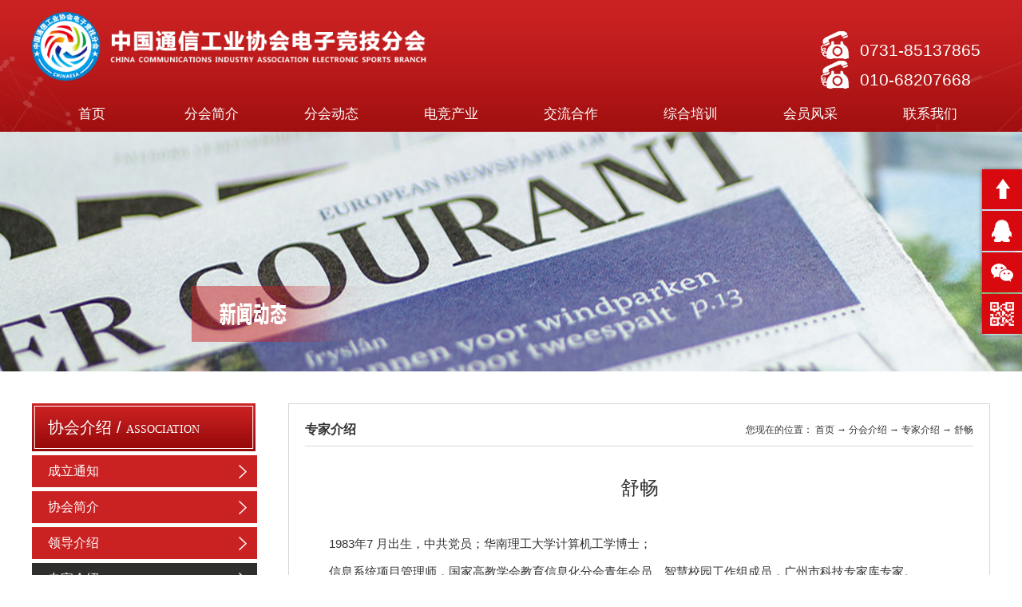

--- FILE ---
content_type: text/html; charset=utf-8
request_url: http://chinaesa.org.cn/expert_show-288.aspx
body_size: 5846
content:
<!DOCTYPE html>
<html>
<head lang="en">
    <meta charset="UTF-8">
    <title>中国通信工业协会电子竞技分会-专家介绍-舒畅</title>
    <link rel="stylesheet" href="/templates/main/css/common.css" />
<link rel="stylesheet" href="/templates/main/css/sp.css" />
<script type="text/javascript" src="/templates/main/js/jquery-1.10.2.min.js"></script>
<script type="text/javascript" src="/templates/main/js/jquery.SuperSlide.2.1.1.js"></script>
<script type="text/javascript" src="/templates/main/js/js.js"></script>

</head>
<body>
    <div class="header">
    <div class="header_top">
        <div class="w1200">
            <a href="" class="logo">
                <img src="/templates/main/images/2.png" alt="" /></a>
            <div class="h_r">
               <!-- <p class="h_r_p1">
                    <a href="">
                        <img src="/templates/main/images/3.png" alt="" /></a> <a href="">
                            <img src="/templates/main/images/4.png" alt="" /></a> <a href="">
                                <img src="/templates/main/images/5.png" alt="" /></a>
                </p>-->
         
 <p class="telp">
                   0731-85137865
                </p>
 <p class="telp">
                 010-68207668
                </p>
   
            </div>
            <div class="clear">
            </div>
        </div>
    </div>
    <div class="nav">
        <div class="w1200">
            <ul>
                
                <li><a href="/index.aspx">首页</a> </li>
                
                    <li><a>分会简介</a>
                        
                        <ul class="ul_nav2">
                            <li><a href="/introduce-1.aspx">
                                <img src="/templates/main/images/24.jpg" alt="" />
                                成立通知 </a></li>
                            <li><a href="/introduce-2.aspx">
                                <img src="/templates/main/images/25.jpg" alt="" />
                                分会简介 </a></li>
                              <li><a href="/expert-129.aspx">
                                <img src="/templates/main/images/zj1.jpg" alt="" />
                                领导介绍 </a></li>
                         
                    
                            <li><a href="/expert-98.aspx">
                                <img src="/templates/main/images/zj1.jpg" alt="" />
                                专家介绍 </a></li>
                              
                        </ul>
                    </li>
                    
                        <li><a>分会动态</a>
                            
                            <ul class="ul_nav2">
                                <li><a href="/news-8.aspx">
                                    <img src="/templates/main/images/34.jpg" alt="" />
                                    媒体报道 </a></li>
                                <li><a href="/news-7.aspx">
                                    <img src="/templates/main/images/33.jpg" alt="" />
                                    行业动态 </a></li>
                                <li><a href="/news-6.aspx">
                                    <img src="/templates/main/images/32.jpg" alt="" />
                                    分会动态 </a></li>
                                <li><a href="/news-5.aspx">
                                    <img src="/templates/main/images/24.jpg" alt="" />
                                    通知公告 </a></li>
                                <li>
                                    <a href="/news-106.aspx">
                                    <img src="/templates/main/images/24.jpg" alt="" />
                                    赛事资讯 </a></li>
                            </ul>
                        </li>
                        
                            <li><a>电竞产业</a>
                                
                                <ul class="ul_nav2">
                                    <li><a href="/standard-10.aspx">
                                        <img src="/templates/main/images/38.jpg" alt="" />
                                        产业标准 </a></li>
                                    <li><a href="/policy-16.aspx">
                                        <img src="/templates/main/images/39.jpg" alt="" />
                                        产业政策 </a></li>
                                    <li><a href="/research-19.aspx">
                                        <img src="/templates/main/images/40.jpg" alt="" />
                                        产业研究 </a></li>
                                     <li><a href="/talk-40.aspx">
                                        <img src="/templates/main/images/43.jpg" alt="" />
                                         产业杂谈 </a></li>
                                    <li><a href="/activity-37.aspx">
                                        <img src="/templates/main/images/42.jpg" alt="" />
                                        专业活动 </a></li>
                                     <li><a href="/operate-29.aspx">
                                        <img src="/templates/main/images/41.jpg" alt="" />
                                        平台运营 </a></li>
                                </ul>
                            </li>
                            
                                <li><a>交流合作</a>
                                 
                                    <ul class="ul_nav2 ul_nav3">
                                       <li><a href="/cooperation-42.aspx">
                                            <img src="/templates/main/images/50.jpg" alt="" />
                                            国内交流合作 </a></li>
                                        <li><a href="/cooperation-46.aspx">
                                            <img src="/templates/main/images/51.jpg" alt="" />
                                            国际交流合作 </a></li>
                                    </ul>
                                </li>
                           
                                <li><a>综合培训</a>
                                
                                  <ul class="ul_nav2 ul_nav3">
                                     <li><a href="/jiaoyu-103.aspx">
                                         <img src="/templates/main/images/x4.jpg" alt="" />
                                         电竞培训</a></li>
                                     <li><a href="/jiaoyu-104.aspx">
                                         <img src="/templates/main/images/x5.jpg" alt="" />
                                         指导教材</a></li>
                                     <!--<li><a href="/jiaoyu-105.aspx">
                                         <img src="/templates/main/images/x6.jpg" alt="" />
                                         调整中</a></li>-->
                                     <li><a href="/jiaoyu-130.aspx">
                                         <img src="/templates/main/images/x4.jpg" alt="" />
                                         在线培训</a></li>
                                     <li><a href="/jiaoyu-131.aspx">
                                         <img src="/templates/main/images/x5.jpg" alt="" />
                                         职业技能认定</a></li>
                                   </ul>
                               </li>


                                
                                    <li><a>会员风采</a>
                                        
                                        <ul class="ul_nav2">
                                            <li><a href="/demeanor-49.aspx">
                                                <img src="/templates/main/images/54.jpg" alt="" />
                                                会员风采 </a></li>
                                        </ul>
                                    </li>
                                    
                                        <li><a>联系我们</a>
                                            
                                            <ul class="ul_nav2">
                                                <li><a href="/contactus.aspx">
                                                    <img src="/templates/main/images/56.jpg" alt="" />
                                                    联系我们 </a></li>

     <li><a href="/uploads-97.aspx">
                                                    <img src="/templates/main/images/l1.jpg" alt="" />
                                                   资料下载 </a></li>
                                            </ul>
                                        </li>
<div class="clear"> </div>
            </ul>
        </div>
    </div>
</div>

    <div class="sy_content">
        <img src="/templates/main/images/banner5.jpg" alt="" width="100%" />
    </div>
    <div class="con">
        <div class="w1200">
               <div class="con_left">
                <dl>
                    <dt>协会介绍 / <span>ASSOCIATION</span></dt>
                    <dd id="1">
                        <a href="/introduce-1.aspx">成立通知
                            <img src="/templates/main/images/59.png" alt="" /></a></dd>
                    <dd id="2">
                        <a href="/introduce-2.aspx">协会简介
                            <img src="/templates/main/images/59.png" alt="" /></a>
                    </dd>
                  <dd id="129">
                        <a href="/expert-129.aspx">领导介绍
                            <img src="/templates/main/images/59.png" alt="" /></a>
                    </dd>
                  
                    
            <dd id="98">
                        <a href="/expert-98.aspx">专家介绍
                            <img src="/templates/main/images/59.png" alt="" /></a>
                    </dd>
          
                </dl>
                <script>
                    $(".con_left dl dd").each(function () { 
                    if($(this).attr("id")==98){
                    $(this).attr("class","act2");
                    }
                    })
                    
                </script>
                  <div class="lx_l">
                    <div class="lx_top">
                        <div class="lx_top_div">
                            联系我们
                        </div>
                    </div>
                    <div class="b">
                        <div class="lx_bom">
                            
                           
                            
	<p></p>

<br/>
<p>地址：长沙市天心区雀园路568号创谷主楼2楼天心文化（广告）产业园</p> 
<p>电话：0731-85137865</p>
<p>邮箱：gongxin@chinaesa.org.cn</p>
<br/>


                        </div>
                    </div>

                </div>
            </div>
            <div class="con_right">
                <div class="wz">
                    <span>
                        专家介绍</span> <span>您现在的位置： <a href="/index.aspx">
                            首页</a> → <a>分会介绍</a> → <a href="/expert-98.aspx">
                                专家介绍</a> → 舒畅</span>
                    <div class="clear">
                    </div>
                </div>
                <div class="info">
                    <div class="tit">
                        <h1>
                            舒畅</h1>
                       <!--<h2>
                            日期：2018-05-22
                            作者：</h2>-->
                    </div>
                    <p style="text-indent:2em;">
	1983年7 月出生，中共党员；华南理工大学计算机工学博士；
</p>
<p style="text-indent:2em;">
	信息系统项目管理师，国家高教学会教育信息化分会青年会员、智慧校园工作组成员，广州市科技专家库专家。 &nbsp; &nbsp; &nbsp;
</p>
<p style="text-indent:2em;">
	&nbsp;2009年4月受聘联奕科技股份有限公司数字校园事业部，相继从事产品研发、技术架构及技术团队管理工作，历任数字校园事业部产品经理、研发二部技术总监，现任联奕科技有限公司首席信息官（CIO ）、广东省智慧校园应用工程技术研究中心(省级)主任。主要研究领域为云计算应用技术、分布式存储技术、数字校园应用技术等。
</p>
<p style="text-indent:2em;">
	&nbsp;近年来，以主要成员身份先后参与了科技部科技型中小企业技术创新基金项目、省部产学研结合项目、广东省粤港关键领域重点突破项目等重大科研项目10余项。先后在国内外学术会议和核心刊物上发表学术论文10 余篇，其中第一作者或第一通讯作者被EI 收录5篇，ISTP收录2篇。
</p>
<p style="text-indent:2em;">
	主要成绩：
</p>
<p style="text-indent:2em;">
	2010年，获得广东省软件和信息服务业优秀人才（技术类）称号；
</p>
<p style="text-indent:2em;">
	2011年，获得信息系统项目管理师 职称认定；
</p>
<p style="text-indent:2em;">
	2011年，获得工信部系统集成高级项目经理资质；
</p>
<p style="text-indent:2em;">
	2014年，被评为“广州市天河区优秀人才”；
</p>
<p style="text-indent:2em;">
	2015年，被评为“广州市珠江科技新星”；
</p>
<p style="text-indent:2em;">
	2016年，入选“广州市产业发展急需紧缺人才”。
</p>
                    <div class="fy2">
                        上一篇：><a href="/expert_show-286.aspx">王正华</a>
                            下一篇:><a href="/expert_show-311.aspx">马玺清</a>
                    </div>
                       <div class="bq">
                        <h3> 版权声明：</h3>

                        <p>1、 网站注明“来源：中国通信工业协会电子竞技分会”的所有作品，其他媒体、网站或个人转载使用时必须注明：“来源：中国通信工业协会电子竞技分会”。
                            </p>

                        <p>2、凡本网站注明“来源：XXX”的作品，均转载其它媒体，转载目的在于传递更多信息，并不代表本网赞同其观点和对其真实性负责。本网站提供的资料如与相关纸质文本不符，以纸质文本为准。</p>
                    </div>
                </div>
            </div>
            <div class="clear">
            </div>
        </div>
    </div>
        <div class="footer">
        <div class="w1200">
            <a href="" style="margin-top:25px;"> <img src="/templates/main/images/22.png" alt=""/></a>
            <div class="f_center" style="margin-top:45px;">
           
                 <p>      </p>
	        <p>地址：长沙市天心区雀园路568号创谷主楼2楼天心文化（广告）产业园</p>
                <p>联系电话：0731-85137865   010-68207668                &nbsp;&nbsp;&nbsp;邮箱：gongxin@chinaesa.org.cn</p>

                <p> <a href="https://beian.miit.gov.cn" target="_blank" style="color:#FFFFFF">备案号：湘ICP备19010355号-1 </a> &nbsp<a target="_blank" href="http://www.beian.gov.cn/portal/registerSystemInfo?recordcode=43010302001069"  style="color:#FFFFFF">湘公网安备 43010302001069号</a> </p>
                <p>版权所有 Copyright © 2005-2022 中国通信工业协会电子竞技分会                </p>
<br>
   <p>      </p>
          </div>
           <!--     <img src="/templates/main/images/23.png" alt=""/>-->
	<div classs="clear"></div>
        </div>
    </div>
<style>
	/*悬浮菜单*/
	.XF_menu{ position:fixed; right:0px;bottom:300px; box-shadow:0px 0px 5px rgba(0,0,0,0.5);width: 50px;}
	.XF_menu a{ display:block;width: 50px;height: 50px;margin-bottom: 2px;position: relative;}
	.XF_menu a img{width: 50px;height: 50px;}
	.XF_menu a .hide_div{display: none;width: 100px;height: 100px;position: absolute;left: -110px;top: -25px;  border:1px solid lightgrey;}
	.XF_menu a .hide_div img{width: 90px;height: 90px;float: left;margin-left: 5px;margin-top: 5px;}
	.XF_menu a:hover .hide_div{display: block;}
</style>
<!--悬浮菜单-->
    <div class="XF_menu">
        <a href="javascript:;" id="btn">
            <img src="/templates/main/images/xuanfu_01.jpg" />
        </a><a target="_blank" href="http://wpa.qq.com/msgrd?v=3&uin=307745600&site=qq&menu=yes">
            <img src="/templates/main/images/xuanfu_02.jpg" />
        </a><a href="#">
            <img src="/templates/main/images/xuanfu_03.jpg" />
            <!--微信-->
            <div class="hide_div">
                <img src="/templates/main/images/sj.jpg" />
            </div>
        </a><a href="#">
            <img src="/templates/main/images/xuanfu_04_1.jpg" />
            <!--apk-->
            <div class="hide_div">
                <img src="/templates/main/images/sj_.jpg" />
            </div>
        </a>
    </div>
<script>
    window.onload=function(){
        var obtn=document.getElementById('btn');
        //获取页面可视区的高度
        var clientHeight=document.documentElement.clientHeight;
        var timer = null;
        var isTop = true;

        window.onscroll=function(){
            var osTop=document.documentElement.scrollTop||document.body.scrollTop;
//            if (osTop >= clientHeight){
//                obtn.style.display='block';
//            }else {
//                obtn.style.display='none';
//            }
            if (!isTop){
                clearInterval(timer);
            }
            isTop = false;
        }

        obtn.onclick = function(){
            //设置定时器
            timer = setInterval(function(){
                //获取滚动条距离顶部的高度
                var osTop=document.documentElement.scrollTop||document.body.scrollTop;
                var ispeed =Math.floor(-osTop/6);
                document.documentElement.scrollTop = document.body.scrollTop = osTop +ispeed;

                isTop = true;
                if (osTop == 0){
                    clearInterval(timer);
                }
            },30);
        }

    }
</script>
</body>
</html>


--- FILE ---
content_type: text/css
request_url: http://chinaesa.org.cn/templates/main/css/common.css
body_size: 2453
content:
/* Ĭ����ʽ���� */
html,body,div,ul,ol,li,dl,dt,dd,h1,h2,h3,h4,h5,h6,p,pre,form,blockquote,fieldset,input,label{margin:0;padding:0}
html,body{font:normal normal 12px/24px "Microsoft YaHei", Simsun, Arial, Helvetica, sans-serif;color:#333;height:auto;margin:0 auto;background:#fff;width:100%;min-width:1200px;}
input,select,textarea{color:#222;font:normal normal 12px "Microsoft YaHei", Simsun, Arial, Helvetica, sans-serif}
fieldset,iframe{border:none}
ul,ol,li{list-style:none}
th{text-align:left}
img{border:none !important;}
em,i{font-style:normal}
a{color:#333;text-decoration:none;cursor:pointer;}
a:hover{text-decoration:none;}
a:focus{outline:none}
h1,h2,h3,h4,h5,h6{ font-weight:normal;}
span,samp{ font-family:"΢���ź�";}
/*�����С*/
.f11{font-size:11px;-webkit-text-size-adjust:none;}
.f12{font-size:12px;}
.f14{font-size:14px;}
.f16{font-size:16px;}
.f18{font-size:18px;}
.f20{font-size:20px;}
.f24{font-size:24px;}
.f30{font-size: 30px;}
/*�и�*/
.l16{line-height:16px;}
.l18{line-height:18px;}
.l20{line-height:20px;}
.l22{line-height:22px;}
.l25{line-height:25px;}
.l30{line-height:30px;}
.clear{clear: both;}
.w1200{width: 1200px;min-height: 10px;margin: 0 auto;}
.fr{float: right;}
.logo img{height:86px;}

/*banner*/
.fullSlide{ width:100% !important;;  position:relative;  height:400px !important; background:#ccc;  }
.fullSlide .bd{ margin:0 auto; position:relative; z-index:0; overflow:hidden;min-width:1200px;  }
.fullSlide .bd ul{ width:100% !important;min-width:1200px;  }
.fullSlide .bd li{ width:100% !important;  height:400px; overflow:hidden; text-align:center; min-width:1200px !important; }
.fullSlide .bd li a{ display:block; height:400px;min-width:1200px !important; }
.fullSlide .hd{ width:100%;  position:absolute; z-index:1; bottom:20px; left:0; height:30px; line-height:30px; }
.fullSlide .hd ul{ text-align:center; }
.fullSlide .hd ul li{ cursor:pointer;zoom:1; width:36px; height:7px; margin:1px 10px; overflow:hidden; background:#fff;
    line-height:999px;border-radius:2px;display:inline-block;
}
.fullSlide .hd ul .on{ background:#CA2122;  }
.fullSlide .prev,
.fullSlide .next{  display:block;  position:absolute; z-index:1; top:50%; margin-top:-30px; left:5%;  z-index:1; width:40px; height:60px; background:url(../images/slider-arrow.png) -126px -137px #727272 no-repeat;  cursor:pointer; filter:alpha(opacity=50);opacity:0.5; display:none;  }
.fullSlide .next{ left:auto; right:5%; background-position:-6px -137px; }


.fc3{margin-top: 30px;}
#tFocus{width:100%;overflow:hidden;position:relative;}
#tFocus-pic{width:100%;height:549px;position:relative;}
#tFocus-pic li{width:100%;height:549px;position:absolute;left:0;top:0;filter:alpha(opacity:0);opacity:0;}

#tFocus-bg{width:100%;height:66px;position:absolute;left:0;bottom:0;filter:alpha(opacity:70);opacity:0.7;z-index:10;}
#tFocusBtn{width:100%;height:110px;z-index:20;overflow:hidden;margin-top: 20px;}
#tFocus-btn{width:720px;height:110px;position:relative;left:10px;bottom:0;overflow:hidden;float:left;}
#tFocus-btn ul{width:100000px;position:absolute;left:0;top:0;}
#tFocus-btn li{width:150px;height:100px;float:left;margin:0 11px;cursor:pointer;overflow:hidden;display:inline;}
#tFocus-btn li.active img{border: 2px solid #D22B52 !important;}
#tFocus-btn li.active p{color: #D22B52;}
#tFocus-btn li img{width:146px;height:96px;border-radius: 5px;border: 2px solid #fff !important;}
#tFocus-leftbtn,#tFocus-rightbtn{width:39px;height:75px;background:url(../images/73.png) no-repeat center;float:left;display:block;cursor:pointer;margin-top: 14px;}
#tFocus-rightbtn{float:right;background:url(../images/74.png) no-repeat  right ;}

#tFocus-leftbtn:hover{background:url(../images/73.png) no-repeat #323232 right ;}
#tFocus-rightbtn:hover{background:url(../images/74.png) no-repeat #D22B52 right ;}
.mark_left { width: 230px; height: 320px; position: absolute; left: 0; top: 0; filter: alpha(opacity:0); opacity: 0; z-index:3000; }
.mark_right { width: 230px; height: 320px; position: absolute; right: 0; top: 0; filter: alpha(opacity:0); opacity: 0; z-index:3000; }
#tFocus-btn li:hover{box-shadow: 10px 10px 10px #ccc;}


/* ������css */
.tt_team{ width:493px; height:230px; overflow:hidden; position:relative; border:1px solid #ddd;  }
.tt_team .bd{ position:relative;width:204px; height:140px;z-index:0;margin: 24px 0 0 141px;   }
.tt_team .bd li{ zoom:1; vertical-align:middle;width:204px; height:140px; background: #fff;}
.tt_team .bd img{ width:204px; height:140px; display:block; border-radius: 5px; }

/* ������ǰ/��ť���룬�������Ҫɾ������ */
.tt_team .prev,
.tt_team .next{ position:absolute; left:21%; top:28%;  display:block; width:32px; height:40px;  filter:alpha(opacity=50);opacity:0.5;  }
.tt_team .next{ left:auto; right:21%; background-position:8px 5px; }
.tt_team .prev:hover,
.tt_team .next:hover{ filter:alpha(opacity=100);opacity:1;  }
.tt_team .prevStop{ display:none;  }
.tt_team .nextStop{ display:none;  }

.tt_team2{background: #F8F8F8;}
.tt_team2 .bd img{ width:296px; height:205px; display:block;border-radius: 0px; }
.tt_team2 .bd{ position:relative;width:296px; height:205px;z-index:0;margin: 24px 0 0 92px;   }
.tt_team2 .bd li{ zoom:1; vertical-align:middle;width:296px; height:205px; background: #fff;}
.tt_team2 .prev,
.tt_team2 .next{ position:absolute; left:5%; top:35%;  display:block; width:32px; height:40px;  filter:alpha(opacity=50);opacity:0.5;  }
.tt_team2 .next{ left:auto; right:6%; background-position:8px 5px; }

.ul_nav2{z-index: 9;height: 300px;background: rgba(255,255,255,0.8);position: absolute;bottom:-300px;display: none;}
.ul_nav2 li{height: 45px;z-index: 4;background: #E0E0E0;margin-bottom: 2px;}
.ul_nav2 li:hover{background: #CA2122 !important;}
.ul_nav2 li a{display: block;color: #000;font-size: 15px;}
.ul_nav2 li a img{float: left;margin: 8px -26px 0 25px;display: block;transition: all 0.5s linear;border-radius: 50%;}
.ul_nav2 li:hover a{color: #fff;}
.ul_nav2 li:hover img{transform: rotate(360deg);}
.nav .w1200>ul>li:hover .ul_nav2{display: block;}
.ul_nav3  img{margin: 8px -10px 0 20px !important;display: none}
.sy_content>img{display: block;height: 300px;width: 100%;min-width:1200px;}
.sy_content{min-width:1200px;}

.fy1{text-align:center;clear:both;}
.fy1 a{display:inline-block;border:1px solid #E7E7E7;margin:0 5px;height: 27px;line-height: 27px;padding:0 10px;}
.fy1 span{display:inline-block;border:1px solid #E7E7E7;margin:0 5px;height: 27px;line-height: 27px;padding:0 10px;}
.fy1  .current{background:#CA2122;border:1px solid #CA2122;color:#fff;}

.fy1 a:hover{background:#CA2122;color:#fff;}
.fy1 span:hover a{color:#fff;}





--- FILE ---
content_type: text/css
request_url: http://chinaesa.org.cn/templates/main/css/sp.css
body_size: 4946
content:
.header{background: url("../images/1.jpg") no-repeat center center;height: 165px;}
.logo{float: left;margin: 15px 0 9px;}
.h_r{width: 213px;float: right;margin-top: 38px;}
.nav ul li{width: 150px;height: 45px;float: left;text-align: center;line-height: 45px;position: relative;}
.nav .w1200>ul>li>a{font-size: 17px;color: #fff;width: 100%;height: 45px;display: block;}
.telp{background: url("../images/6.png") no-repeat;height: 37px;text-indent: 50px;line-height: 50px;color: #fff;
font-size: 21px;}
.h_r_p1{text-align: right;height: 28px;}
.h_r_p1 a{margin-left: 10px;}
.act{background: #B6B4B4;}
.nav ul li:hover{background: #B6B4B4;}
.nav ul:hover .act{background: none;}

.con1_left{width: 640px;height: 385px;float: left;}

.index_lb{ width:640px; height:385px; overflow:hidden; position:relative;  }
.index_lb .hd{ height:15px; overflow:hidden; position:absolute; right:5px; bottom:5px; z-index:1; }
.index_lb .hd ul{ overflow:hidden; zoom:1; float:left;  }
.index_lb .hd ul li{ float:left; margin-right:8px;  width:10px; height:10px; line-height:14px; text-align:center; background:#B5B5B5; cursor:pointer;border-radius: 50%; }
.index_lb .hd ul li.on{ background:#CA2122; color:#fff; }
.index_lb .bd{ position:relative; height:100%; z-index:0;   }
.index_lb .bd li{ zoom:1; vertical-align:middle;position: relative; }
.index_lb .bd img{ width:640px; height:385px; display:block;  }
.index_lb .bd p{position: absolute;bottom: 0;height: 40px;width: 100%;background: rgba(0,0,0,0.5);color: #fff;
line-height: 40px;text-indent: 10px;font-size: 16px;}

/* ������ǰ/��ť���룬�������Ҫɾ������ */
.index_lb .next{ position:absolute;top:50%;  margin-top:-25px; display:none; width:40px; height:60px; z-index: 2; color: #fff;font-size: 50px; }
.index_lb .next{ left:auto; right:0%; background-position:8px 5px;z-index: 2; }
.index_lb .prev{position:absolute;top:50%;  margin-top:-25px;width:40px; height:60px; z-index:8; color: #fff;font-size: 50px;display: none;}
.index_lb:hover .prev{display: block; }
.index_lb:hover .next{display: block; }


.header_top{height:120px;}


.con1{margin: 50px 0;}
.con1_right{width: 525px;height: 382px;float: right;}
.con1_right .slideTxtBox{height: 385px;}
/* ������css */
.slideTxtBox{ width:525px; border:1px solid #ddd; text-align:left;  }
.slideTxtBox .hd{ height:48px; line-height:30px; background:#f4f4f4; padding:0 10px 0 20px;   border-bottom:1px solid #ddd;  position:relative; }
.slideTxtBox .hd ul{ float:left;  position:absolute; left:-1px; top:-1px; height:50px;   }
.slideTxtBox .hd ul li{ float:left;width: 130px; cursor:pointer;font-size: 16px;background: #F4F4F4; height:48px;
border: 1px solid #E6E6E6;text-align: center;line-height: 50px;}
.slideTxtBox .hd ul li+li{border-right: none;}
.slideTxtBox .hd ul li.on{ height:50px;  background:#fff;  border-top:4px solid #CA2122; border-bottom: none;margin-top: 0px;box-sizing: border-box;color: #CA2122;}
.slideTxtBox .bd ul{ padding:15px 15px 0;  zoom:1;  }
.slideTxtBox .bd>li{ height:24px; line-height:24px;   }
.slideTxtBox .bd li .date{ float:right; color:#999;  }

/* ������ǰ/��ť���룬�������Ҫɾ������ */
.slideTxtBox .arrow{  position:absolute; right:10px; top:0; }
.slideTxtBox .arrow a{ display:block;  width:5px; height:9px; float:right; margin-right:5px; margin-top:10px;  overflow:hidden;
    cursor:pointer; background:url("../images/arrow.png") 0 0 no-repeat; }
.slideTxtBox .arrow .next{ background-position:0 -50px;  }
.slideTxtBox .arrow .prevStop{ background-position:-60px 0; }
.slideTxtBox .arrow .nextStop{ background-position:-60px -50px; }

.tz_d h3{text-align: center;color: #CA2122;padding: 9px 0 10px;}
.tz_d h3 a{color: #CA2122;font-size: 16px;font-weight: bold;}
.tz_d p a{color: #CA2122;}
.tz_d p{font-size: 14px;}
.tz_d{border-bottom: 1px dashed #ccc;padding-bottom: 10px;}
.ol_1 span{float: right;color: #666;}
.ol_1 a{padding-left: 20px;background: url("../images/8.jpg") no-repeat left center;font-size: 14px;}
.ol_1{margin-top: 10px;}
.ol_1 li{line-height: 33.5px;}
.ol_1 li:hover a{color: #CA2122;}
.com_left{width: 595px;float: left;}
.com_left h2{background: #F3F3F3;height: 50px;border-bottom: 4px solid #CA2122;}
.com_left h2 a{float: right;margin: 15px 10px 0 0;}
.con2_span img{float: left;margin:  0 10px;}
.con2_span{line-height: 50px;color: #CA2122;font-weight: bold;}
.com_left_bom{border:1px solid #ccc;border-top: none;padding: 18px;font-size: 14px;line-height: 30px;}
.com_left_bom div{float: left;box-shadow: 0 0 5px #ccc;margin:0 18px 0 0;}
.com_left_bom div img{padding: 5px;display: block;width: 205px;height: 130px;}
.com_left_bom a{color: #CA2122;}
.com_right{width: 579px;float: right;}
.com_right h2{background: #F3F3F3;height: 50px;border-bottom: 4px solid #CA2122;}
.com_right h2 a{float: right;margin: 15px 10px 0 0;}

.jl{ width:579px; height:274px;  position:relative; border:1px solid #ccc;  }
.jl .hd{  overflow:hidden; position:absolute; left:155px; top:-55px; z-index:1; }
.jl .hd ul{ overflow:hidden; zoom:1; float:left;  }
.jl .hd ul li{ float:left; width:115px; height:50px;font-size: 16px; text-align:center; background:#B5B3B3; cursor:pointer;color: #fff;line-height: 50px; }
.jl .hd ul li.on{ background:#CA2122; color:#fff; }
.jl .bd{ position:relative; height:287px; z-index:0;   }
.jl .bd>ul>li{ zoom:1; vertical-align:middle;padding: 15px 10px;height: 287px; }

.hz_t_left img{width: 116px;height: 72px;padding: 5px;display: block;}
.hz_t_left{box-shadow: 0 0 5px #666;float: left;}
.hz_t_right{width: 393px;float: right;}
.hz_t_right h3 a {color: #CA2122;font-size: 16px;}
.hz_t_right h3 span{float: right;font-size: 12px;}
.hz_t_right p{font-size: 14px;}
.hz_t_right>a{float: right;color: #CA2122;}
.ol_2 li{line-height: 30px;}
.con3_ul{margin: 40px 0;}
.con3_ul li{width: 180px;height: 65px;background: #F3F3F3;float: left;line-height: 65px;}
.con3_ul li a img{float: left;margin-right: 18px;}
.con3_ul li a{font-size: 18px;}
.con3_ul li+li{margin-left: 24px;}
.con3_ul li:hover{background: #9D0101;color: #fff;}
.con3_ul li:hover a{color: #fff;}
.h2_tit{background: url("../images/19.jpg") repeat-x;height: 49px;}
.con4 .w1200{border: 1px solid #D0D5D9;border-top: none;}
.h2_tit span img{float: left;margin-top: 2px;}
.h2_tit span{line-height: 49px; color: #CA2122;font-weight: bold;}
.h2_tit a{float: right;margin: 15px 10px 0 0;}
.tit h2{font-size:14px;}


.fc{ width:1200px;height: 240px;background: #DBE3EE;  overflow:hidden; position:relative;  border:1px solid #ccc;   }
.fc .hd{ overflow:hidden;  height:30px; background:#f4f4f4; padding:0 10px;  }
.fc .prev,.fc .next{ display:block;  width:70px; height:70px; float:right; margin-right:5px;  overflow:hidden;line-height: 65px;border-radius: 50%;text-indent: 10px;
    cursor:pointer; font-size: 40px;position: absolute;top: 50%;margin-top: -35px;background: #666;color: #fff;}
.fc .next{right:-37px; }
.fc .prev{left: -42px;z-index: 5;text-align: right;padding-right: 10px !important;}
.fc .prev:hover{background: #CA2122;}
.fc .next:hover{background: #CA2122;}

.fc .hd ul{ float:right; overflow:hidden; zoom:1; margin-top:10px; zoom:1; }
.fc .hd ul li{ float:left;  width:9px; height:9px; overflow:hidden; margin-right:5px; text-indent:-999px; cursor:pointer; background:url("images/icoCircle.gif") 0 -9px no-repeat; }
.fc .hd ul li.on{ background-position:0 0; }
.fc .bd{ padding:10px;margin-top: 15px;   }
.fc .bd ul{ overflow:hidden; zoom:1; }
.fc .bd ul li{ margin:0 8px; float:left; _display:inline; overflow:hidden; text-align:center;  }
.fc .bd ul li .pic{ text-align:center;box-shadow: 0 0 15px #999;margin: 10px;background: #fff; }
.fc .bd ul li .pic img{ width:210px; height:132px; display:block;  padding:10px; border:1px solid #ccc; }
.fc .bd ul li .pic a:hover img{ border-color:#999;  }
.fc .bd ul li .title{ line-height:24px; font-size: 16px;  }
.fc .tempWrap{margin-left: 50px;}
.con5{margin: 30px 0 20px;}

.yq{ width:1200px;  overflow:hidden; position:relative; margin: 20px 0 0; }
.yq .hd{ overflow:hidden;  height:30px; background:#f4f4f4; padding:0 10px;  }
.yq .prev,.yq .next{ display:none;  width:37px; height:60px; margin-right:5px;   overflow:hidden;
    cursor:pointer;background:url(../images/slider-arrow.png) -126px -137px #727272 no-repeat;position: absolute;top: 50%;margin-top: -30px;z-index: 3;}
.yq .next{background-position:-6px -137px;right: 0;}
.yq .prev{left: 0;}
.yq:hover .prev{display: block;}
.yq:hover .next{display: block;}
.footer .w1200{overflow:auto;}


.yq .bd{ padding:10px 0;   }
.yq .bd ul{ overflow:hidden; zoom:1; }
.yq .bd ul li{ margin:0 8px; float:left; _display:inline; overflow:hidden; text-align:center;  }
.yq .bd ul li .pic{ text-align:center;border: 1px solid #ccc; }
.yq .bd ul li .pic img{ width:150px; height:85px; display:block; border:1px solid #ccc; }
.yq .bd ul li .pic a:hover img{ border-color:#999;  }
.yq .bd ul li .title{ line-height:24px; font-size: 15px;  }
.yq .bd ul li:hover a{ color: #CA2122;}
.yq .bd ul li:hover  .pic{border: 1px solid #CA2122;}
.yq  .tempWrap{margin-left: 17px;}
.con6 select{width: 210px;font-size: 15px;}
.con6 select+select{margin-left: 32px;}
.footer{background: #3B3B3B;border-top: 4px solid #CA2122;margin-top: 30px;}
.footer .w1200>a{float: left;}
.f_center{width: 780px;float: left;color: #fff;margin: 84px 40px 0 50px;font-size: 13px;}
.footer .w1200>img{margin: 90px 0 0 0;}

.con{padding: 40px 0;}
.con_left{width: 282px;float: left;}
.con_left dl dt{background: url("../images/58.jpg") no-repeat;width: 281px;height: 60px;text-indent: 20px;
    line-height: 60px;color: #fff;font-size: 20px;margin-bottom: 5px;}
.con_left dl dt span{font-size: 14px !important;}
.con_left dl dd{background:#CA2122;height: 40px;margin-bottom: 5px;}
.con_left dl dd a{display: block;width: 100%;height: 40px;line-height: 40px;color: #fff;font-size: 16px;text-indent: 20px;clear: both;}
.con_left dl dd a img{float: right;}
.con_left dl dd:hover{background:#2F2F2D;}
.act2 a{background:#2F2F2D;}
.lx_top_div{background: url("../images/60.jpg") no-repeat 1px top;width: 281px;height: 136px;
    line-height: 140px;color: #fff;font-size: 20px;margin-top: 40px;text-indent:164px;font-weight: bold;}
.lx_top_div span{font-size: 14px !important;}
.lx_top img{display: block;}
.b{width: 278px;}
.lx_bom{padding-bottom: 8px;padding-top: 15px;}
.lx_bom p{text-indent: 20px;font-size: 15px;}
.lx_l{border: 1px solid #ccc;margin-top: 30px;}

.con_right{width: 837px;float: right;border: 1px solid #D9D5D5;padding: 20px;}
.wz{border-bottom: 1px solid #D9D5D5;padding-bottom: 7px;}
.wz span:nth-of-type(2){float: right;}
.wz span:nth-of-type(1){font-weight: bold;font-size: 16px;}
.info h1{text-align: center;padding: 40px 0;}
.info p{padding: 0 0px;min-height: 25px;}
.info img{max-width: 100%;}
.zz_list{margin-top: 30px;}
.zz_list li{width: 260px;overflow: hidden;height:194px;float: left;margin-bottom: 20px; }
.zz_list li div{width: 260px;height: 170px;overflow: hidden;}
.zz_list li img{width: 260px;height: 170px;transition: all 0.5s linear;}
.zz_list li p{text-align: center;font-size: 16px;transition: all 0.5s linear;}
.zz_list li:hover img{transform: scale(1.1);}
.zz_list li:hover p{background: #5f9f33;color: #fff;}
.zz_list li:nth-of-type(3n-1){margin: 0 28px;}
.fy{text-align: center;}
.fy a{margin: 0 10px;}
.s_next{display: inline-block;background: url("../images/ne.png") no-repeat;width: 71px;height: 20px;line-height: 20px; color: #fff;}
.s_prev{display: inline-block;background: url("../images/perv.png") no-repeat;width: 71px;height: 20px;line-height: 20px; color: #fff;}
.s_next:hover{color: #fff;}
.s_prev:hover{color: #fff;}
.fy_act{background: #5f9f33;color: #fff;padding: 2px 10px;}
.ys_ul li{margin-top: 30px;}
.ys_ul li h3{font-weight: bold;color: #4A9220;}
.ys_ul li h4{font-weight: bold;color: #4A9220;}
.ys_ul li p{text-indent: 30px;}
.ys_ul li img{max-width: 100%;margin-top: 10px;}
.info2 h1{padding-bottom: 10px;}
.info2 h3{text-align: center;}
.info img{display: block;margin: 0 auto;}
.bq{margin-top: 30px;}
.bq h3{background: #F1F1F2;height: 40px;line-height: 40px;text-indent: 10px;color: #CA2122;margin-bottom: 10px;}
.bq p{color: #CA2122;font-size: 14px !important;line-height: 30px;text-indent: 0 !important;}
.tit{text-align: center;margin-bottom: 30px;}
.tit h1{padding-bottom: 10px;}
.info p{font-size: 15px;text-indent: 30px;line-height: 35px;}


.sideMenu h3{ height:40px; line-height:40px; padding-left:10px;  border-top:15px solid #fff; background:#F1F1F1; cursor:pointer;
    font:normal 16px/32px "Microsoft YaHei";
}
.sideMenu h3 em{ float:left; display:block;width: 40px;height: 40px; background:url(images/icoAdd.png) 16px 12px no-repeat; cursor:pointer; }
.sideMenu .on{background: #2F2F2D;color: #fff;}
.sideMenu h3.on span{ background: url("../images/63.png") no-repeat;}
.sideMenu h3.on em{background: url("../images/64.png") no-repeat;}
.sideMenu h3 em{background: url("../images/65.png") no-repeat;}
.sideMenu ul{ padding:8px 25px;display:none; /* Ĭ�϶����� */ background: #F1F1F1;}
.sideMenu ul li p{min-height: 24px;}
.sideMenu h3 span{display: block;width: 40px;height: 40px;float: right;background: url("../images/62.png") no-repeat;}
.sideMenu h3 lable{height: 40px;line-height: 40px;float: left;display: inline-block;}
.sideMenu ul li span{float: left;font-size: 15px;line-height: 35px;}
.sideMenu ul li span:nth-of-type(1){display: inline-block;width: 60px;}
.sideMenu ul li span:nth-of-type(2){display: inline-block;width: 722px;}

.bt_time{border-bottom: 2px solid #F1F1F2;height: 30px;margin: 40px 0 30px;}
.bt_time li{float: left;height: 30px;}
.bt_time li a{height: 30px;display: block;padding: 0 20px;line-height: 30px;font-size: 16px;}
.time_act{background: #CA2122;color: #fff;}
.time_act a{color: #fff;}
.fc2 li div img {width: 260px;height: 170px;}
.fc2 li p{text-align: center;}
.fc2 li p a{font-size: 16px;}
.fc2 li {width: 260px;float: left;margin-bottom: 30px;}
.fc2 li:hover{box-shadow:10px 10px 10px #ccc;}
.fc2 li:nth-of-type(3n-1){margin: 0 28px;}

.fy1{text-align: center;}
.tel_ul{margin-top: 30px;}
.tel_ul li{width: 248px;height: 138px;background: #F1F1F1;text-align: center;float: left;}
.tel_ul li p{text-align: center;text-indent: 0;}
.tel_ul li+li{margin-left: 45px;}
.tel_ul li img{margin: 5px 0 0 90px;transition: all 0.5s linear;}
.tel_ul li:hover img{transform:rotate(360deg);}
.map{height: 349px;width: 100%;}
.map img{display: block;margin-top: 40px;}
.tzgg span{float: right;}
.tzgg a{font-size: 15px;}
.tzgg a em{margin: 0 10px;}
.tzgg li{line-height: 35px;}
.tzgg li a:hover{color: #CA2122;}
.tzgg{margin: 30px 0;}
.fy2{margin-top: 20px;}
.fy2 a{font-size: 15px;}
.fy2 a:hover{color: #CA2122;}

.zx_list{margin-top: 30px;}
.zx_list li{border-bottom: 1px solid #EFF0EE;padding-bottom: 20px;margin-bottom: 20px;}
.zx_list li:hover .zx_list_left img{transform: scale(1.1);}
.zx_list_left{width: 180px;height: 120px;float: left;overflow: hidden;}
.zx_list_left img{width: 180px;height: 120px;transition: all 0.5s linear;}
.zx_list_right{width: 646px;float: right;}
.zx_list_right h2{padding-bottom: 10px;font-weight: bold;}
.zx_list_right p a{float: right;background: #30302E;padding: 2px 15px;color: #fff;}
.zx_list li:hover .zx_list_right h2 a{color: #CB2122;}
.zx_list li:hover .zx_list_right p a{background: #CB2122;color: #fff;}

.sideMenu2 h3{ height:40px; line-height:40px; padding-left:10px;  border-top:7px solid #fff; background:#CA2122; cursor:pointer;
    font:normal 16px/32px "Microsoft YaHei";color: #fff;
}
.sideMenu2 h3 em{ float:left; display:block;width: 40px;height: 40px; background:url(images/icoAdd.png) 16px 12px no-repeat; cursor:pointer; }
.sideMenu2 .on{background: #2F2F2D;color: #fff;text-indent:10px;}
.sideMenu2 h3.on span{ background: url("../images/72.png") no-repeat;}
.sideMenu2 h3.on em{background: url("../images/64.png") no-repeat;}
.sideMenu2 h3 em{background: url("../images/65.png") no-repeat;}
.sideMenu2 ul{display:none; /* Ĭ�϶����� */ background: #F1F1F1;}
.sideMenu2 ul li{height: 40px;line-height: 40px;margin-top: 1px;}
.sideMenu2 ul li a{display: block;width: 100%;height: 100%;text-indent: 20px;font-size: 14px;}

.sideMenu2 ul li p{min-height: 24px;}
.sideMenu2 h3 span{display: block;width: 35px;height: 40px;float: right;background: url("../images/59.png") no-repeat;}
.sideMenu2 h3 lable{height: 40px;line-height: 40px;float: left;display: inline-block;}
.sideMenu2 ul li span{float: left;font-size: 15px;line-height: 35px;}
.sideMenu2 ul li span:nth-of-type(1){display: inline-block;width: 60px;}
.sideMenu2 ul li span:nth-of-type(2){display: inline-block;width: 722px;}
.sideMenu2 ul .act2 a{color: #fff;}
.sideMenu2 ul li:hover a{background: #2F2F2D;color: #fff;}






--- FILE ---
content_type: application/javascript
request_url: http://chinaesa.org.cn/templates/main/js/js.js
body_size: 1907
content:
function addLoadEvent(func){var oldonload=window.onload;if(typeof window.onload != 'function'){window.onload=func;}else{window.onload=function(){oldonload();func();}}}
function Focus(){
    function byid(id) {return document.getElementById(id);}
    function bytag(tag,obj){return (typeof obj=='object'?obj:byid(obj)).getElementsByTagName(tag);}
    var timer = null;
    var oFocus = byid('tFocus');
    var oPic = byid('tFocus-pic');
    var oPicLis = bytag('li',oPic);
    var oBtn = byid('tFocus-btn');
    var oBtnLis = bytag('li',oBtn);
    var iActive = 0;
    function inlize(){oPicLis[0].style.filter = 'alpha(opacity:100)'; oPicLis[0].style.opacity = 100; };
    for(var i=0;i<oPicLis.length;i++){oBtnLis[i].sIndex = i;oBtnLis[i].onclick = function(){if(this.sIndex==iActive)return;iActive=this.sIndex;changePic();}};
    byid('tFocus-leftbtn').onclick=byid('prev').onclick = function(){iActive--;if(iActive==-1){iActive=oPicLis.length-1;}changePic();};
    byid('tFocus-rightbtn').onclick=byid('next2').onclick= function(){iActive++;if(iActive==oPicLis.length){iActive=0;}changePic();};
    byid('markLeft').onmouseover=byid('prev').onmouseover=function (){doMove(byid('prev'), 'opacity', 100);}
    byid('markLeft').onmouseout=byid('prev').onmouseout=function (){doMove(byid('prev'), 'opacity', 0);}
    byid('markRight').onmouseover=byid('next2').onmouseover=function (){doMove(byid('next2'), 'opacity', 100);}
    byid('markRight').onmouseout=byid('next2').onmouseout=function (){doMove(byid('next2'), 'opacity', 0);}
    function changePic(){for(var i=0;i<oPicLis.length;i++){doMove(oPicLis[i],'opacity',0);oBtnLis[i].className = '';};doMove(oPicLis[iActive],'opacity',100);oBtnLis[iActive].className = 'active';
        if(iActive==0){doMove(bytag('ul',oBtn)[0],'left',0);}else if(iActive>=oPicLis.length-2){doMove(bytag('ul',oBtn)[0],'left',-(oPicLis.length-4)*(oBtnLis[0].offsetWidth+14));
        }else{doMove(bytag('ul',oBtn)[0],'left',-(iActive-1)*(oBtnLis[0].offsetWidth+14)); }};
    function autoplay(){if(iActive>=oPicLis.length-1){iActive=0;}else{iActive++;}changePic();};
    aTimer = setInterval(autoplay,2000);
    inlize();
    function getStyle(obj, attr){if(obj.currentStyle){return obj.currentStyle[attr];}else{return getComputedStyle(obj, false)[attr];}	};
    function doMove(obj,attr,iTarget){clearInterval(obj.timer);obj.timer=setInterval(function (){var iCur=0;if(attr=='opacity'){iCur=parseInt(parseFloat(getStyle(obj, attr))*100);}
    else{iCur=parseInt(getStyle(obj, attr));}var iSpeed=(iTarget-iCur)/8;iSpeed=iSpeed>0?Math.ceil(iSpeed):Math.floor(iSpeed);if(iCur==iTarget){clearInterval(obj.timer);}
    else{if(attr=='opacity'){obj.style.filter='alpha(opacity:'+(iCur+iSpeed)+')';obj.style.opacity=(iCur+iSpeed)/100;}else{obj.style[attr]=iCur+iSpeed+'px';}}}, 30)};
    byid('tFocus').onmouseover = function(){clearInterval(aTimer);}
    byid('tFocus').onmouseout = function(){aTimer = setInterval(autoplay,2000);}
}/**
 * Created by Administrator on 2017-12-06.
 */

$(function(){
    $(".ul_nav2").eq(0).find("li").eq(0).hover(function(){
        $(this).find("img").attr("src","/templates/main/images/28.jpg")
    },function(){
        $(this).find("img").attr("src","/templates/main/images/24.jpg")
    })

    $(".ul_nav2").eq(0).find("li").eq(1).hover(function(){
        $(this).find("img").attr("src","/templates/main/images/29.jpg")
    },function(){
        $(this).find("img").attr("src","/templates/main/images/25.jpg")
    })

    $(".ul_nav2").eq(0).find("li").eq(2).hover(function(){
        $(this).find("img").attr("src","/templates/main/images/30.jpg")
    },function(){
        $(this).find("img").attr("src","/templates/main/images/26.jpg")
    })

    $(".ul_nav2").eq(0).find("li").eq(3).hover(function(){
        $(this).find("img").attr("src","/templates/main/images/31.jpg")
    },function(){
        $(this).find("img").attr("src","/templates/main/images/27.jpg")
    })
$(".ul_nav2").eq(0).find("li").eq(4).hover(function(){
        $(this).find("img").attr("src","/templates/main/images/zj2.jpg")
    },function(){
        $(this).find("img").attr("src","/templates/main/images/zj1.jpg")
    })

    //���Ŷ�̬
    $(".ul_nav2").eq(1).find("li").eq(0).hover(function(){
        $(this).find("img").attr("src","/templates/main/images/28.jpg")
    },function(){
        $(this).find("img").attr("src","/templates/main/images/24.jpg")
    })

    $(".ul_nav2").eq(1).find("li").eq(1).hover(function(){
        $(this).find("img").attr("src","/templates/main/images/35.jpg")
    },function(){
        $(this).find("img").attr("src","/templates/main/images/32.jpg")
    })

    $(".ul_nav2").eq(1).find("li").eq(2).hover(function(){
        $(this).find("img").attr("src","/templates/main/images/36.jpg")
    },function(){
        $(this).find("img").attr("src","/templates/main/images/33.jpg")
    })

    $(".ul_nav2").eq(1).find("li").eq(3).hover(function(){
        $(this).find("img").attr("src","/templates/main/images/37.jpg")
    },function(){
        $(this).find("img").attr("src","/templates/main/images/34.jpg")
    })

    //�羺��ҵ
    $(".ul_nav2").eq(2).find("li").eq(0).hover(function(){
        $(this).find("img").attr("src","/templates/main/images/44.jpg")
    },function(){
        $(this).find("img").attr("src","/templates/main/images/38.jpg")
    })

    $(".ul_nav2").eq(2).find("li").eq(1).hover(function(){
        $(this).find("img").attr("src","/templates/main/images/45.jpg")
    },function(){
        $(this).find("img").attr("src","/templates/main/images/39.jpg")
    })

    $(".ul_nav2").eq(2).find("li").eq(2).hover(function(){
        $(this).find("img").attr("src","/templates/main/images/46.jpg")
    },function(){
        $(this).find("img").attr("src","/templates/main/images/40.jpg")
    })

    $(".ul_nav2").eq(2).find("li").eq(3).hover(function(){
        $(this).find("img").attr("src","/templates/main/images/47.jpg")
    },function(){
        $(this).find("img").attr("src","/templates/main/images/41.jpg")
    })

    $(".ul_nav2").eq(2).find("li").eq(4).hover(function(){
        $(this).find("img").attr("src","/templates/main/images/48.jpg")
    },function(){
        $(this).find("img").attr("src","/templates/main/images/42.jpg")
    })

    $(".ul_nav2").eq(2).find("li").eq(5).hover(function(){
        $(this).find("img").attr("src","/templates/main/images/49.jpg")
    },function(){
        $(this).find("img").attr("src","/templates/main/images/43.jpg")
    })

    //��������
    $(".ul_nav2").eq(3).find("li").eq(0).hover(function(){
        $(this).find("img").attr("src","/templates/main/images/52.jpg")
    },function(){
        $(this).find("img").attr("src","/templates/main/images/50.jpg")
    })

    $(".ul_nav2").eq(3).find("li").eq(1).hover(function(){
        $(this).find("img").attr("src","/templates/main/images/53.jpg")
    },function(){
        $(this).find("img").attr("src","/templates/main/images/51.jpg")
    })
 //������ѵ
    $(".ul_nav2").eq(4).find("li").eq(0).hover(function(){
        $(this).find("img").attr("src","/templates/main/images/x1.jpg")
    },function(){
        $(this).find("img").attr("src","/templates/main/images/x4.jpg")
    })
$(".ul_nav2").eq(4).find("li").eq(1).hover(function(){
        $(this).find("img").attr("src","/templates/main/images/x2.jpg")
    },function(){
        $(this).find("img").attr("src","/templates/main/images/x5.jpg")
    })
$(".ul_nav2").eq(4).find("li").eq(2).hover(function(){
        $(this).find("img").attr("src","/templates/main/images/x3.jpg")
    },function(){
        $(this).find("img").attr("src","/templates/main/images/x6.jpg")
    })

    //��Ա���
    $(".ul_nav2").eq(5).find("li").eq(0).hover(function(){
        $(this).find("img").attr("src","/templates/main/images/55.jpg")
    },function(){
        $(this).find("img").attr("src","/templates/main/images/54.jpg")
    })

    //��ϵ
    $(".ul_nav2").eq(6).find("li").eq(0).hover(function(){
        $(this).find("img").attr("src","/templates/main/images/57.jpg")
    },function(){
        $(this).find("img").attr("src","/templates/main/images/56.jpg")
    })

$(".ul_nav2").eq(6).find("li").eq(1).hover(function(){
        $(this).find("img").attr("src","/templates/main/images/l2.jpg")
    },function(){
        $(this).find("img").attr("src","/templates/main/images/l1.jpg")
    })

    $(".nav>.w1200>ul>li").click(function(){
        $(".ul_nav2").css("display","none");
        $(this).find(".ul_nav2").css("display","block");
    })





})

